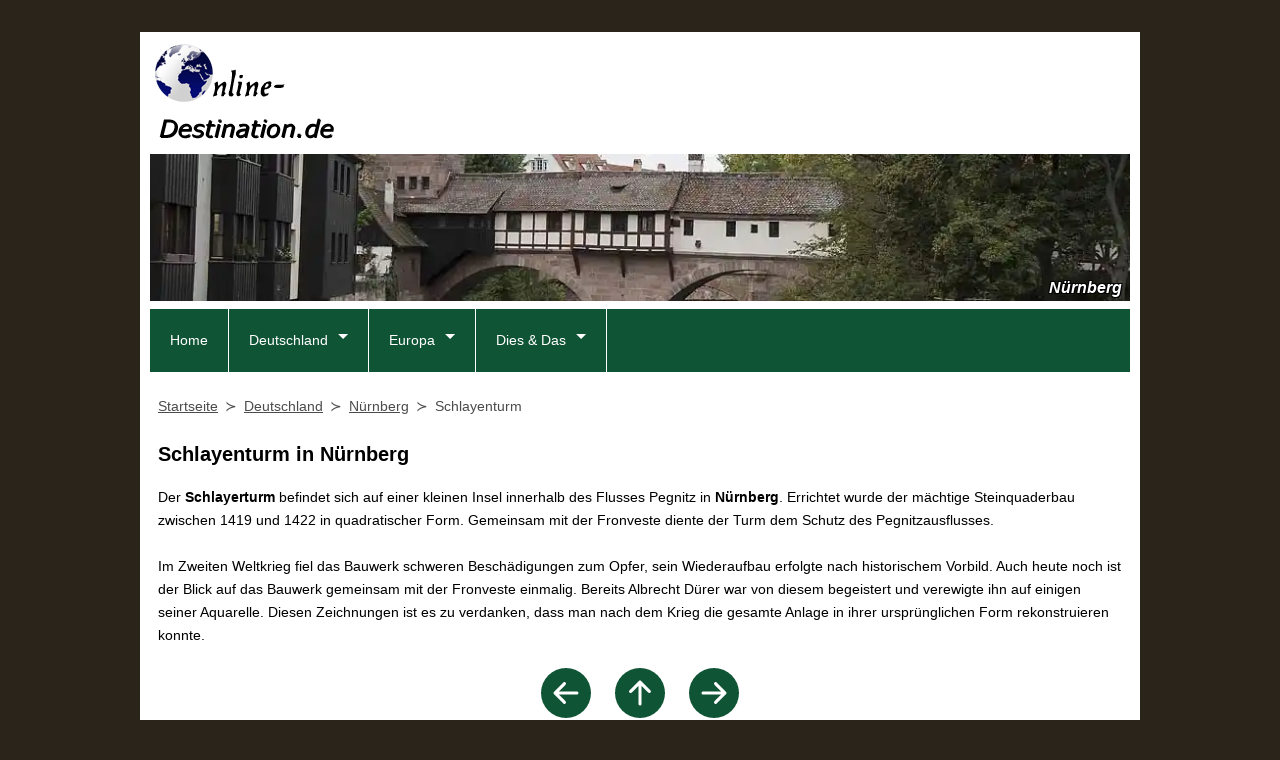

--- FILE ---
content_type: text/html; charset=utf-8
request_url: https://www.google.com/recaptcha/api2/aframe
body_size: 268
content:
<!DOCTYPE HTML><html><head><meta http-equiv="content-type" content="text/html; charset=UTF-8"></head><body><script nonce="4Ir-ZVIFnYC7dO5zu-hFGQ">/** Anti-fraud and anti-abuse applications only. See google.com/recaptcha */ try{var clients={'sodar':'https://pagead2.googlesyndication.com/pagead/sodar?'};window.addEventListener("message",function(a){try{if(a.source===window.parent){var b=JSON.parse(a.data);var c=clients[b['id']];if(c){var d=document.createElement('img');d.src=c+b['params']+'&rc='+(localStorage.getItem("rc::a")?sessionStorage.getItem("rc::b"):"");window.document.body.appendChild(d);sessionStorage.setItem("rc::e",parseInt(sessionStorage.getItem("rc::e")||0)+1);localStorage.setItem("rc::h",'1768974582018');}}}catch(b){}});window.parent.postMessage("_grecaptcha_ready", "*");}catch(b){}</script></body></html>